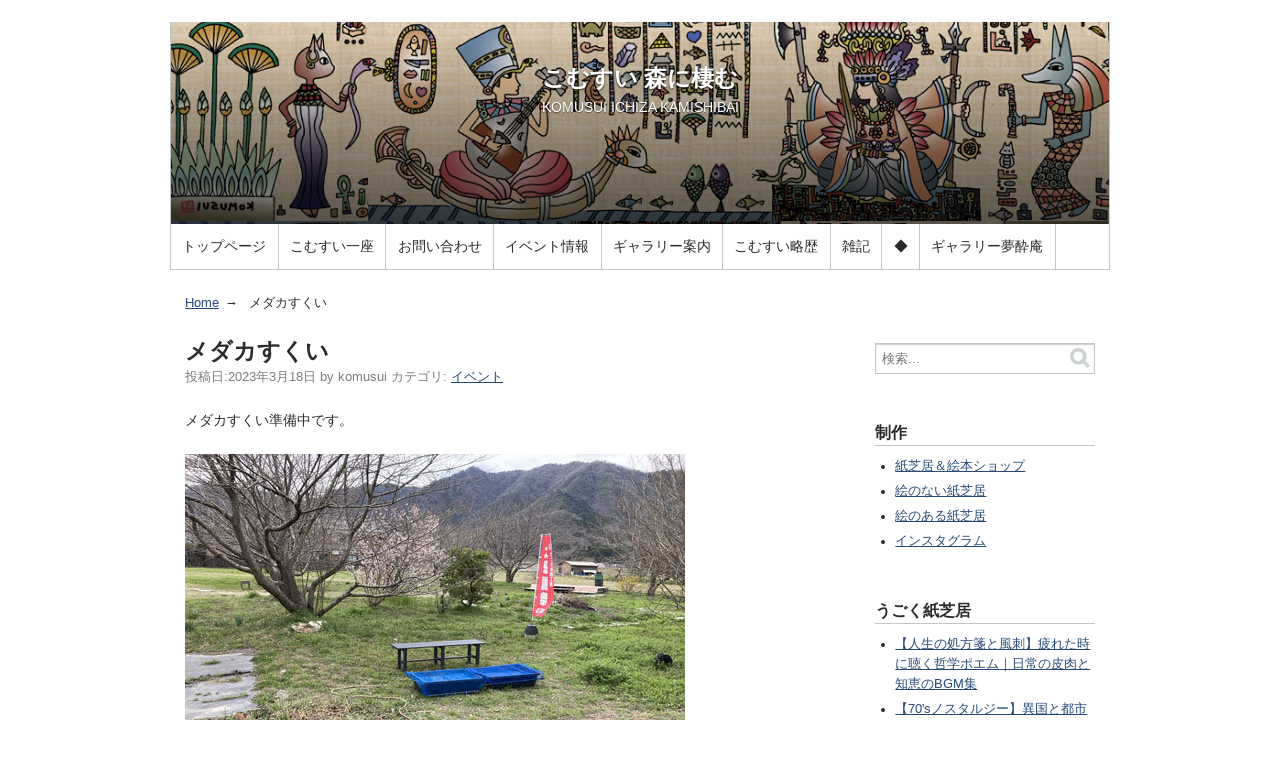

--- FILE ---
content_type: text/html
request_url: https://komusui.com/garden/2023/03/post-1388.html
body_size: 26752
content:
<!DOCTYPE html>
<html lang="ja" itemscope itemtype="http://schema.org/Article">
  <head>
    <meta charset="UTF-8">
    <meta name="description" content="メダカすくい準備中です。 ...">
    <meta name="generator" content="Movable Type Pro 7.9.1">
    <title>メダカすくい - こむすい 森に棲む</title>
    <!-- Global site tag (gtag.js) - Google Analytics -->
<script async src="https://www.googletagmanager.com/gtag/js?id=G-ZFTPG0NYFB"></script>
<script>
  window.dataLayer = window.dataLayer || [];
  function gtag(){dataLayer.push(arguments);}
  gtag('js', new Date());

  gtag('config', 'G-ZFTPG0NYFB');
</script>

<!-- Google Tag Manager -->
<script>(function(w,d,s,l,i){w[l]=w[l]||[];w[l].push({'gtm.start':
new Date().getTime(),event:'gtm.js'});var f=d.getElementsByTagName(s)[0],
j=d.createElement(s),dl=l!='dataLayer'?'&l='+l:'';j.async=true;j.src=
'https://www.googletagmanager.com/gtm.js?id='+i+dl;f.parentNode.insertBefore(j,f);
})(window,document,'script','dataLayer','GTM-PKZ6RVJ');</script>
<!-- End Google Tag Manager -->

<!-- Global site tag (gtag.js) - Google Analytics -->
<script async src="https://www.googletagmanager.com/gtag/js?id=UA-34237799-1"></script>
<script>
  window.dataLayer = window.dataLayer || [];
  function gtag(){dataLayer.push(arguments);}
  gtag('js', new Date());

  gtag('config', 'UA-34237799-1');
</script>

　　<meta name="viewport" content="width=device-width,initial-scale=1">
    <link rel="stylesheet" href="https://komusui.com/garden/styles.css">
    <!--[if lt IE 9]>
    <link rel="stylesheet" href="https://komusui.com/garden/styles_ie.css">
    <script src="/tanuki/ponpon/mt-static/support/theme_static/rainier/js/html5shiv.js"></script>
    <![endif]-->
    
    <link rel="start" href="https://komusui.com/garden/">
    <link rel="alternate" type="application/atom+xml" title="Recent Entries" href="https://komusui.com/garden/atom.xml" />
    <link rel="alternate" hreflang="ja" href="https://komusui.com/">
    <link rel="canonical" href="https://komusui.com/garden/2023/03/post-1388.html" />
    

<link rel="apple-touch-icon" href="https://komusui.com/img01/com_cat.png" sizes="180×180">
<link rel="icon" type="image/x-icon" href="https://komusui.com/img01/com_cat.ico">
<link rel="shortcut icon" href="https://komusui.com/iconified/favicon.ico" type="image/x-icon" />
<link rel="apple-touch-icon" href="https://komusui.com/iconified/apple-touch-icon.png" />
<link rel="apple-touch-icon" sizes="57x57" href="https://komusui.com/iconified/apple-touch-icon-57x57.png" />
<link rel="apple-touch-icon" sizes="72x72" href="https://komusui.com/iconified/apple-touch-icon-72x72.png" />
<link rel="apple-touch-icon" sizes="76x76" href="https://komusui.com/iconified/apple-touch-icon-76x76.png" />
<link rel="apple-touch-icon" sizes="114x114" href="https://komusui.com/iconified/apple-touch-icon-114x114.png" />
<link rel="apple-touch-icon" sizes="120x120" href="https://komusui.com/iconified/apple-touch-icon-120x120.png" />
<link rel="apple-touch-icon" sizes="144x144" href="https://komusui.com/iconified/apple-touch-icon-144x144.png" />
<link rel="apple-touch-icon" sizes="152x152" href="https://komusui.com/iconified/apple-touch-icon-152x152.png" />
<link rel="apple-touch-icon" sizes="180x180" href="https://komusui.com/iconified/apple-touch-icon-180x180.png" />

    <link rel="prev" href="https://komusui.com/garden/2023/03/post-1387.html" title="加西のタントラ">
    <link rel="next" href="https://komusui.com/garden/2023/03/post-1389.html" title="メダカ泳ぐ">
    <!-- Open Graph Protocol -->
    <meta property="og:type" content="article">
    <meta property="og:locale" content="ja_JP">
    <meta property="og:title" content="メダカすくい">
    <meta property="og:url" content="https://komusui.com/garden/2023/03/post-1388.html">
    <meta property="og:description" content="メダカすくい準備中です。 ...">
    <meta property="og:site_name" content="こむすい 森に棲む">
    <meta property="og:image" content="https://komusui.com/garden/assets_c/2023/03/IMG_3972-thumb-320x320-1852.jpg">
    <!-- Metadata -->
    <meta itemprop="description" content="メダカすくい準備中です。 ...">
    <link itemprop="url" href="https://komusui.com/garden/2023/03/post-1388.html">
    <link itemprop="image" href="https://komusui.com/garden/assets_c/2023/03/IMG_3972-thumb-320x320-1852.jpg">
    
  </head>
  <body>
    <div id="container">
      <div id="container-inner">
        <header id="header" role="banner">
          <div id="header-inner">
            <!-- Google Tag Manager (noscript) -->
<noscript><iframe src="https://www.googletagmanager.com/ns.html?id=GTM-PKZ6RVJ"
height="0" width="0" style="display:none;visibility:hidden"></iframe></noscript>
<!-- End Google Tag Manager (noscript) -->


<div id="header-content">
              <h1>
                <a href="https://komusui.com/garden/">

                  こむすい 森に棲む

                </a>
              </h1>
              <p id="header-description">KOMUSUI ICHIZA KAMISHIBAI</p>
            </div>

            <nav role="navigation">
          <ul>
            <li><a href="https://www.komusui.com/">トップページ</a></li>


            <li><a href="https://komusui.com/garden/hello.html">こむすい一座</a></li>



            <li><a href="https://komusui.com/garden/post-2.html">お問い合わせ</a></li>

            <li><a href="https://komusui.com/garden/event.html">イベント情報</a></li>

            <li><a href="https://komusui.com/garden/access.html">ギャラリー案内</a></li>

            <li><a href="https://komusui.com/garden/about/about-page.html">こむすい略歴</a></li>


            <li><a href="https://komusui.com/garden/">雑記</a></li>
            <li><a href="https://komusui.com/garden/">◆</a></li>
            <li><a href="https://www.musui.com/">ギャラリー夢酔庵</a></li>
          </ul>
        </nav>

          </div>
        </header>
        <div id="content">
          <div id="content-inner">
            <ul class="breadcrumb breadcrumb-list">
              <li class="breadcrumb-list-item"><a href="https://komusui.com/garden/">Home</a></li>
              <li class="breadcrumb-list-item">メダカすくい</li>
            </ul>
            <div id="individual-main" class="main" role="main">
              <article id="entry-2120" class="entry entry-asset asset hentry">
                <div class="asset-header">
                  <h2 itemprop="name" class="asset-name entry-title">メダカすくい</h2>
                  <footer class="asset-meta">
                    <ul class="asset-meta-list">
                      <li class="asset-meta-list-item">投稿日:<time datetime="2023-03-18T05:26:01+09:00" itemprop="datePublished">2023年3月18日</time></li>
                      <li class="asset-meta-list-item">by <span class="author entry-author vcard">komusui</span></li>

  
                      <li class="asset-meta-list-item">カテゴリ: <a itemprop="articleSection" rel="tag" href="https://komusui.com/garden/cat69/">イベント</a></li>
  

                   </ul>
                </footer>
                </div>
                <div class="entry-content asset-content" itemprop="articleBody">
                  <p>メダカすくい準備中です。</p>
<p><img alt="IMG_3972.jpg" src="https://komusui.com/garden/IMG_3972.jpg" width="500" height="375" class="mt-image-none" /></p>
                  
                </div>
                <nav class="page-navigation entry-navigation pagination content-nav">
                  <ul class="page-navigation-list">

                    <li class="page-navigation-list-item page-navigation-prev"><a rel="prev" href="https://komusui.com/garden/2023/03/post-1387.html" title="加西のタントラ">前の記事</a></li>


                    <li class="page-navigation-list-item page-navigation-next"><a rel="next" href="https://komusui.com/garden/2023/03/post-1389.html" title="メダカ泳ぐ">次の記事</a></li>

                  </ul>
                </nav>
                <!--
<aside id="zenback" class="zenback feedback">
  
    ここに Zenback の Script コードを貼り付けてください。
  
</aside>
-->
                
                
              </article>
            </div>
            <aside class="widgets related" role="complementary">
              <nav class="widget-search widget">
  <div class="widget-content">
    <form method="get" id="search" action="https://komusui.com/tanuki/ponpon/mt-search.cgi">
      <div>
        <input type="text" name="search" value="" placeholder="検索...">

        <input type="hidden" name="IncludeBlogs" value="15">

        <input type="hidden" name="limit" value="20">
        <button type="submit" name="button">
          <img alt="検索" src="/tanuki/ponpon/mt-static/support/theme_static/rainier/img/search-icon.png">
        </button>
      </div>
    </form>
  </div>
</nav>
<nav class="widget-pages widget">
  <h3 class="widget-header">制作</h3>
  <div class="widget-content">
    <ul class="widget-list">
      
    

    


  
 
                <li><a href="https://komusui.com/mart/">紙芝居＆絵本ショップ</a></li>
                <li><a href="https://komusui.com/temple/blog/">絵のない紙芝居</a></li>
                <li><a href="https://komusui.com/temple/a-no-r-kamishibai.html">絵のある紙芝居</a></li>
                <li><a href="https://www.instagram.com/komusui.tatsuno/" target=”_blank>インスタグラム</a></li>

    

    
    
    
      
 
    
    </ul>
  </div>
</nav>
      

  

<nav class="widget-pages widget">
<h3 class="widget-header">うごく紙芝居</h3>
  <div class="widget-content">
    <ul class="widget-list">
      
    

    


  


<li><a href="https://www.youtube.com/watch?v=SpOnP-SDWI4&amp;list=PLaw_s-x212bqBd5Ml3AHSAizZQ9vvmWVv" target=”_blank>【人生の処方箋と風刺】疲れた時に聴く哲学ポエム｜日常の皮肉と知恵のBGM集</a></li>
<li><a href="https://www.youtube.com/watch?v=8MEo6Q3Qj7E&amp;list=PLaw_s-x212bqMHBaxVaGJ3MPekhTE1OdO" target=”_blank>【70'sノスタルジー】異国と都市のロマンス。退廃の愛と哀愁のポエム集</a></li>
<li><a href="https://www.youtube.com/watch?v=GsMCiysVjvA&amp;list=PLaw_s-x212bpnxPS3sRb8e3vUuVcBkLOX" target=”_blank>【ディストピア哲学】運命と世界の不条理に抗うノワール・ポエム集 | 集中・思考用BGM</a></li>
<li><a href="https://www.youtube.com/watch?v=dZyrwFy1b7o&amp;list=PLaw_s-x212bqFuDTP4_-PKOgLhsl8wm06" target=”_blank>【追憶と時代の断片】特定の場所と記憶を巡るポエム集 | ノスタルジーと幻想の情景</a></li>
<li><a href="https://www.youtube.com/watch?v=HHM238oI0FQ&amp;list=PLaw_s-x212bozTEP4o_rvsxYj-UvbP6hC" target=”_blank>【ノワール・ディストピア】夜勤ヘルパーシリーズ。病院の闇と孤独の物語｜集中・思考用BGM</a></li>
<li><a href="https://www.youtube.com/watch?v=xu8y4VvEBd0&list=PLmaxdlqZ6f0r7gediKLuWLacPs6p7rbaA" target=”_blank>【路地裏ノワール】吟遊詩人どらねこ屋の作業用MVポッド</a></li>
<li><a href="https://www.youtube.com/playlist?list=PLaw_s-x212bo9Eg6pTmF7B4kBbdZp5UNX" target=”_blank>【90年代インディーズバンド】てんぷら【下北沢屋根裏ライブ】AIリマスター＆AI映像化</a></li>
<li><a href="https://www.youtube.com/playlist?list=PLaw_s-x212boWgR63tbexi5Jfdw9M8mkc" target=”_blank>どらねこ屋：AIリミックス＆映像化アーカイブ（渋谷APIAライブ音源）</a></li>     
    

    

    
    
    
      
 
    
    </ul>
  </div>
</nav>
      

  

<nav class="widget-pages widget">
  <h3 class="widget-header">会社概要</h3>
  <div class="widget-content">
    <ul class="widget-list">
      
    

    



            <li><a href="https://komusui.com/garden/dd.html">有限会社ドリーム・ドン</a></li>
  

  
    
    
    
      
 
    
    </ul>
  </div>
</nav>
      

  

<nav class="widget-archive-dropdown widget">
  <h3 class="widget-header">アーカイブ</h3>
  <div class="widget-content">
    <select>
      <option>月を選択...</option>
    
      <option value="https://komusui.com/garden/2026/01/">2026年1月</option>
    
  
    
      <option value="https://komusui.com/garden/2025/12/">2025年12月</option>
    
  
    
      <option value="https://komusui.com/garden/2025/11/">2025年11月</option>
    
  
    
      <option value="https://komusui.com/garden/2025/10/">2025年10月</option>
    
  
    
      <option value="https://komusui.com/garden/2025/09/">2025年9月</option>
    
  
    
      <option value="https://komusui.com/garden/2025/08/">2025年8月</option>
    
  
    
      <option value="https://komusui.com/garden/2025/07/">2025年7月</option>
    
  
    
      <option value="https://komusui.com/garden/2025/06/">2025年6月</option>
    
  
    
      <option value="https://komusui.com/garden/2025/05/">2025年5月</option>
    
  
    
      <option value="https://komusui.com/garden/2025/04/">2025年4月</option>
    
  
    
      <option value="https://komusui.com/garden/2025/03/">2025年3月</option>
    
  
    
      <option value="https://komusui.com/garden/2025/02/">2025年2月</option>
    
  
    
      <option value="https://komusui.com/garden/2025/01/">2025年1月</option>
    
  
    
      <option value="https://komusui.com/garden/2024/12/">2024年12月</option>
    
  
    
      <option value="https://komusui.com/garden/2024/11/">2024年11月</option>
    
  
    
      <option value="https://komusui.com/garden/2024/10/">2024年10月</option>
    
  
    
      <option value="https://komusui.com/garden/2024/09/">2024年9月</option>
    
  
    
      <option value="https://komusui.com/garden/2024/08/">2024年8月</option>
    
  
    
      <option value="https://komusui.com/garden/2024/07/">2024年7月</option>
    
  
    
      <option value="https://komusui.com/garden/2024/06/">2024年6月</option>
    
  
    
      <option value="https://komusui.com/garden/2024/05/">2024年5月</option>
    
  
    
      <option value="https://komusui.com/garden/2024/04/">2024年4月</option>
    
  
    
      <option value="https://komusui.com/garden/2024/03/">2024年3月</option>
    
  
    
      <option value="https://komusui.com/garden/2024/02/">2024年2月</option>
    
  
    
      <option value="https://komusui.com/garden/2024/01/">2024年1月</option>
    
  
    
      <option value="https://komusui.com/garden/2023/12/">2023年12月</option>
    
  
    
      <option value="https://komusui.com/garden/2023/11/">2023年11月</option>
    
  
    
      <option value="https://komusui.com/garden/2023/10/">2023年10月</option>
    
  
    
      <option value="https://komusui.com/garden/2023/09/">2023年9月</option>
    
  
    
      <option value="https://komusui.com/garden/2023/08/">2023年8月</option>
    
  
    
      <option value="https://komusui.com/garden/2023/07/">2023年7月</option>
    
  
    
      <option value="https://komusui.com/garden/2023/06/">2023年6月</option>
    
  
    
      <option value="https://komusui.com/garden/2023/05/">2023年5月</option>
    
  
    
      <option value="https://komusui.com/garden/2023/04/">2023年4月</option>
    
  
    
      <option value="https://komusui.com/garden/2023/03/">2023年3月</option>
    
  
    
      <option value="https://komusui.com/garden/2023/02/">2023年2月</option>
    
  
    
      <option value="https://komusui.com/garden/2023/01/">2023年1月</option>
    
  
    
      <option value="https://komusui.com/garden/2022/12/">2022年12月</option>
    
  
    
      <option value="https://komusui.com/garden/2022/11/">2022年11月</option>
    
  
    
      <option value="https://komusui.com/garden/2022/10/">2022年10月</option>
    
  
    
      <option value="https://komusui.com/garden/2022/09/">2022年9月</option>
    
  
    
      <option value="https://komusui.com/garden/2022/08/">2022年8月</option>
    
  
    
      <option value="https://komusui.com/garden/2022/07/">2022年7月</option>
    
  
    
      <option value="https://komusui.com/garden/2022/06/">2022年6月</option>
    
  
    
      <option value="https://komusui.com/garden/2022/05/">2022年5月</option>
    
  
    
      <option value="https://komusui.com/garden/2022/04/">2022年4月</option>
    
  
    
      <option value="https://komusui.com/garden/2022/03/">2022年3月</option>
    
  
    
      <option value="https://komusui.com/garden/2022/02/">2022年2月</option>
    
  
    
      <option value="https://komusui.com/garden/2022/01/">2022年1月</option>
    
  
    
      <option value="https://komusui.com/garden/2021/12/">2021年12月</option>
    
  
    
      <option value="https://komusui.com/garden/2021/11/">2021年11月</option>
    
  
    
      <option value="https://komusui.com/garden/2021/10/">2021年10月</option>
    
  
    
      <option value="https://komusui.com/garden/2021/09/">2021年9月</option>
    
  
    
      <option value="https://komusui.com/garden/2021/08/">2021年8月</option>
    
  
    
      <option value="https://komusui.com/garden/2021/07/">2021年7月</option>
    
  
    
      <option value="https://komusui.com/garden/2021/06/">2021年6月</option>
    
  
    
      <option value="https://komusui.com/garden/2021/05/">2021年5月</option>
    
  
    
      <option value="https://komusui.com/garden/2021/04/">2021年4月</option>
    
  
    
      <option value="https://komusui.com/garden/2021/03/">2021年3月</option>
    
  
    
      <option value="https://komusui.com/garden/2021/02/">2021年2月</option>
    
  
    
      <option value="https://komusui.com/garden/2021/01/">2021年1月</option>
    
  
    
      <option value="https://komusui.com/garden/2020/12/">2020年12月</option>
    
  
    
      <option value="https://komusui.com/garden/2020/11/">2020年11月</option>
    
  
    
      <option value="https://komusui.com/garden/2020/10/">2020年10月</option>
    
  
    
      <option value="https://komusui.com/garden/2020/09/">2020年9月</option>
    
  
    
      <option value="https://komusui.com/garden/2020/08/">2020年8月</option>
    
  
    
      <option value="https://komusui.com/garden/2020/07/">2020年7月</option>
    
  
    
      <option value="https://komusui.com/garden/2020/06/">2020年6月</option>
    
  
    
      <option value="https://komusui.com/garden/2020/05/">2020年5月</option>
    
  
    
      <option value="https://komusui.com/garden/2020/04/">2020年4月</option>
    
  
    
      <option value="https://komusui.com/garden/2020/03/">2020年3月</option>
    
  
    
      <option value="https://komusui.com/garden/2020/02/">2020年2月</option>
    
  
    
      <option value="https://komusui.com/garden/2020/01/">2020年1月</option>
    
  
    
      <option value="https://komusui.com/garden/2019/12/">2019年12月</option>
    
  
    
      <option value="https://komusui.com/garden/2019/11/">2019年11月</option>
    
  
    
      <option value="https://komusui.com/garden/2019/10/">2019年10月</option>
    
  
    
      <option value="https://komusui.com/garden/2019/09/">2019年9月</option>
    
  
    
      <option value="https://komusui.com/garden/2019/08/">2019年8月</option>
    
  
    
      <option value="https://komusui.com/garden/2019/07/">2019年7月</option>
    
  
    
      <option value="https://komusui.com/garden/2019/06/">2019年6月</option>
    
  
    
      <option value="https://komusui.com/garden/2019/05/">2019年5月</option>
    
  
    
      <option value="https://komusui.com/garden/2019/04/">2019年4月</option>
    
  
    
      <option value="https://komusui.com/garden/2019/03/">2019年3月</option>
    
  
    
      <option value="https://komusui.com/garden/2019/01/">2019年1月</option>
    
  
    
      <option value="https://komusui.com/garden/2018/12/">2018年12月</option>
    
  
    
      <option value="https://komusui.com/garden/2018/09/">2018年9月</option>
    
  
    
      <option value="https://komusui.com/garden/2018/08/">2018年8月</option>
    
  
    
      <option value="https://komusui.com/garden/2018/07/">2018年7月</option>
    
  
    
      <option value="https://komusui.com/garden/2018/06/">2018年6月</option>
    
  
    
      <option value="https://komusui.com/garden/2018/05/">2018年5月</option>
    
  
    
      <option value="https://komusui.com/garden/2018/04/">2018年4月</option>
    
  
    
      <option value="https://komusui.com/garden/2018/03/">2018年3月</option>
    
  
    
      <option value="https://komusui.com/garden/2018/02/">2018年2月</option>
    
  
    
      <option value="https://komusui.com/garden/2018/01/">2018年1月</option>
    
  
    
      <option value="https://komusui.com/garden/2017/12/">2017年12月</option>
    
  
    
      <option value="https://komusui.com/garden/2017/11/">2017年11月</option>
    
  
    
      <option value="https://komusui.com/garden/2017/10/">2017年10月</option>
    
  
    
      <option value="https://komusui.com/garden/2017/09/">2017年9月</option>
    
  
    
      <option value="https://komusui.com/garden/2017/08/">2017年8月</option>
    
    </select>
  </div>
</nav>
    
  

<div class="widget-tag-cloud widget">
  <h3 class="widget-header">タグクラウド</h3>
  <div class="widget-content">
    <ul class="widget-list">
  
      <li class="widget-list-item tag rank-1"><a href="https://komusui.com/tanuki/ponpon/mt-search.cgi?IncludeBlogs=15&amp;tag=tanken&amp;limit=20&amp;blog_id=15">tanken</a></li>
  

  
      <li class="widget-list-item tag rank-2"><a href="https://komusui.com/tanuki/ponpon/mt-search.cgi?IncludeBlogs=15&amp;tag=event&amp;limit=20&amp;blog_id=15">event</a></li>
  

  
      <li class="widget-list-item tag rank-2"><a href="https://komusui.com/tanuki/ponpon/mt-search.cgi?IncludeBlogs=15&amp;tag=natural_garden&amp;limit=20&amp;blog_id=15">natural_garden</a></li>
  

  
      <li class="widget-list-item tag rank-3"><a href="https://komusui.com/tanuki/ponpon/mt-search.cgi?IncludeBlogs=15&amp;tag=oshigoto&amp;limit=20&amp;blog_id=15">oshigoto</a></li>
  

  
      <li class="widget-list-item tag rank-3"><a href="https://komusui.com/tanuki/ponpon/mt-search.cgi?IncludeBlogs=15&amp;tag=japan&amp;limit=20&amp;blog_id=15">japan</a></li>
  

  
      <li class="widget-list-item tag rank-3"><a href="https://komusui.com/tanuki/ponpon/mt-search.cgi?IncludeBlogs=15&amp;tag=town&amp;limit=20&amp;blog_id=15">town</a></li>
  

  
      <li class="widget-list-item tag rank-4"><a href="https://komusui.com/tanuki/ponpon/mt-search.cgi?IncludeBlogs=15&amp;tag=zauhohmonka&amp;limit=20&amp;blog_id=15">zauhohmonka</a></li>
  

  
      <li class="widget-list-item tag rank-4"><a href="https://komusui.com/tanuki/ponpon/mt-search.cgi?IncludeBlogs=15&amp;tag=oshirase&amp;limit=20&amp;blog_id=15">oshirase</a></li>
  

  
      <li class="widget-list-item tag rank-4"><a href="https://komusui.com/tanuki/ponpon/mt-search.cgi?IncludeBlogs=15&amp;tag=nikusinka&amp;limit=20&amp;blog_id=15">nikusinka</a></li>
  

  
      <li class="widget-list-item tag rank-4"><a href="https://komusui.com/tanuki/ponpon/mt-search.cgi?IncludeBlogs=15&amp;tag=bukka&amp;limit=20&amp;blog_id=15">bukka</a></li>
  

  
      <li class="widget-list-item tag rank-4"><a href="https://komusui.com/tanuki/ponpon/mt-search.cgi?IncludeBlogs=15&amp;tag=zakki&amp;limit=20&amp;blog_id=15">zakki</a></li>
  

  
      <li class="widget-list-item tag rank-4"><a href="https://komusui.com/tanuki/ponpon/mt-search.cgi?IncludeBlogs=15&amp;tag=kamiwake&amp;limit=20&amp;blog_id=15">kamiwake</a></li>
  

  
      <li class="widget-list-item tag rank-4"><a href="https://komusui.com/tanuki/ponpon/mt-search.cgi?IncludeBlogs=15&amp;tag=sohka&amp;limit=20&amp;blog_id=15">sohka</a></li>
  

  
      <li class="widget-list-item tag rank-5"><a href="https://komusui.com/tanuki/ponpon/mt-search.cgi?IncludeBlogs=15&amp;tag=map&amp;limit=20&amp;blog_id=15">map</a></li>
  

  
      <li class="widget-list-item tag rank-5"><a href="https://komusui.com/tanuki/ponpon/mt-search.cgi?IncludeBlogs=15&amp;tag=art&amp;limit=20&amp;blog_id=15">art</a></li>
  

  
      <li class="widget-list-item tag rank-5"><a href="https://komusui.com/tanuki/ponpon/mt-search.cgi?IncludeBlogs=15&amp;tag=garden&amp;limit=20&amp;blog_id=15">garden</a></li>
  

  
      <li class="widget-list-item tag rank-5"><a href="https://komusui.com/tanuki/ponpon/mt-search.cgi?IncludeBlogs=15&amp;tag=dog&amp;limit=20&amp;blog_id=15">dog</a></li>
  

  
      <li class="widget-list-item tag rank-5"><a href="https://komusui.com/tanuki/ponpon/mt-search.cgi?IncludeBlogs=15&amp;tag=onko&amp;limit=20&amp;blog_id=15">onko</a></li>
  

  
      <li class="widget-list-item tag rank-5"><a href="https://komusui.com/tanuki/ponpon/mt-search.cgi?IncludeBlogs=15&amp;tag=zau&amp;limit=20&amp;blog_id=15">zau</a></li>
  

  
      <li class="widget-list-item tag rank-5"><a href="https://komusui.com/tanuki/ponpon/mt-search.cgi?IncludeBlogs=15&amp;tag=makidaiichi&amp;limit=20&amp;blog_id=15">makidaiichi</a></li>
  
    </ul>
  </div>
</div>
  


            </aside>
          </div>
        </div>
        <footer id="footer" role="contentinfo">
          <div id="footer-inner">
            <div id="footer-content">
  <nav role="navigation">
          <ul>
            <li><a href="https://www.komusui.com/">トップページ</a></li>


            <li><a href="https://komusui.com/garden/hello.html">こむすい一座</a></li>



            <li><a href="https://komusui.com/garden/post-2.html">お問い合わせ</a></li>

            <li><a href="https://komusui.com/garden/event.html">イベント情報</a></li>

            <li><a href="https://komusui.com/garden/access.html">ギャラリー案内</a></li>

            <li><a href="https://komusui.com/garden/about/about-page.html">こむすい略歴</a></li>


            <li><a href="https://komusui.com/garden/">雑記</a></li>
            <li><a href="https://komusui.com/garden/">◆</a></li>
            <li><a href="https://www.musui.com/">ギャラリー夢酔庵</a></li>
          </ul>
        </nav>

  <p class="license">&copy; Komusui 2026.</p>
<!--  <p class="poweredby">Powered by <a href="https://www.sixapart.jp/movabletype/">Movable Type Pro</a></p>-->
</div>
          </div>
        </footer>
      </div>
    </div>
    <script src="https://komusui.com/tanuki/ponpon/mt-static/jquery/jquery.min.js"></script>
    <script src="https://komusui.com/garden/mt-theme-scale2.js"></script>
  </body>
</html>


--- FILE ---
content_type: text/css
request_url: https://komusui.com/garden/styles.css
body_size: 302
content:
/* This is the StyleCatcher theme addition. Do not remove this block. */
@import url(/tanuki/ponpon/mt-static/support/theme_static/rainier/css/base_neko01.css);
@import url(/tanuki/ponpon/mt-static/support/theme_static/rainier/css/rainier-white/screen_neko01.css);
@import url(/tanuki/ponpon/mt-static/support/theme_static/rainier/css/tategaki.css);
/* end StyleCatcher imports */



--- FILE ---
content_type: text/css
request_url: https://komusui.com/tanuki/ponpon/mt-static/support/theme_static/rainier/css/tategaki.css
body_size: 237
content:
.tate01{
writing-mode: vertical-rl;
height:500px;
width: 100%;
font-size: 110%;
padding:2px 3px 2px 0px;
border: 1px solid #000;
}

/*縦書き記述*/
@media (max-width: 700px) {
.tate01{
writing-mode: vertical-rl;
width: 100%;
height:100%;
font-size: 110%;
padding:0;
overflow-x:scroll;
border: 1px solid #000;
} }
